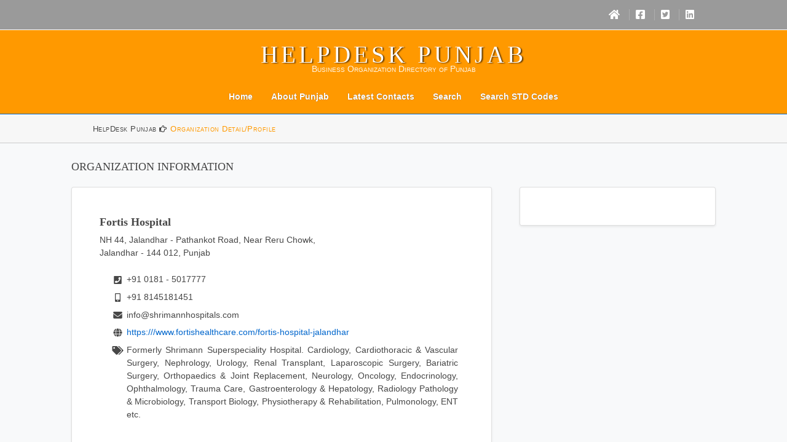

--- FILE ---
content_type: text/html; charset=UTF-8
request_url: https://helpdeskpunjab.com/business-information/19192-shrimann-superspeciality-hospital/index.html
body_size: 4921
content:
<!DOCTYPE html><html lang="en"><head><meta charset="utf-8"><meta http-equiv="x-ua-compatible" content="ie=edge"><meta name="viewport" content="width=device-width, initial-scale=1.0"><meta content="NOODP" name="robots"><link rel="preconnect" href="//fonts.gstatic.com"><link rel="dns-prefetch" href="//fonts.gstatic.com"><link rel="dns-prefetch" href="//b.scorecardresearch.com"><link rel="dns-prefetch" href="//securepubads.g.doubleclick.net"><link rel="dns-prefetch" href="//pubads.g.doubleclick.net"><link rel="dns-prefetch" href="//www.google-analytics.com"><link rel="dns-prefetch" href="//www.googletagservices.com"><link rel="dns-prefetch" href="//tpc.googlesyndication.com"><link rel="dns-prefetch" href="//fonts.googleapis.com"><link rel="dns-prefetch" href="//ajax.googleapis.com"><link rel="dns-prefetch" href="//www.google.com"><link rel="dns-prefetch" href="//googleads.g.doubleclick.net"><link rel="dns-prefetch" href="//sb.scorecardresearch.com"><link rel="dns-prefetch" href="//pagead2.googlesyndication.com"><link rel="dns-prefetch" href="//www.googletagmanager.com"><link rel="dns-prefetch" href="//cse.google.com"><link rel="dns-prefetch" href="//connect.facebook.net"><link rel="dns-prefetch" href="//www.googleadservices.com"><link rel="dns-prefetch" href="//adservice.google.co.in"><link rel="dns-prefetch" href="//protagcdn.com"><link rel="prefetch" href="https://helpdeskpunjab.com/layout/styles/fontawesome/webfonts/fa-brands-400.woff" as="font" type="font/woff" crossorigin="anonymous"><link rel="prefetch" href="https://helpdeskpunjab.com/layout/styles/fontawesome/webfonts/fa-regular-400.woff" as="font" type="font/woff" crossorigin="anonymous"><link rel="prefetch" href="https://helpdeskpunjab.com/layout/styles/fontawesome/webfonts/fa-solid-900.woff" as="font" type="font/woff" crossorigin="anonymous"><link rel="prefetch" href="https://helpdeskpunjab.com/layout/styles/fontawesome/webfonts/fa-brands-400.woff2" as="font" type="font/woff2" crossorigin="anonymous"><link rel="prefetch" href="https://helpdeskpunjab.com/layout/styles/fontawesome/webfonts/fa-regular-400.woff2" as="font" type="font/woff2" crossorigin="anonymous"><link rel="prefetch" href="https://helpdeskpunjab.com/layout/styles/fontawesome/webfonts/fa-solid-900.woff2" as="font" type="font/woff2" crossorigin="anonymous"><title>Jalandhar Fortis Hospital Punjab 5017777 | Punjab Official HelpDesk Business Helpline Directory Contact Customer Care</title><meta property="og:site_name" content="HelpDeskPunjab.com Punjab HelpDesk Business Directory Contact Number Customer Care"><meta property="og:type" content="article"><meta property="og:title" content="Jalandhar Fortis Hospital Punjab 5017777 | Punjab Official HelpDesk Business Helpline Directory Contact Customer Care"><meta property="og:description" content="Jalandhar Fortis Hospital Punjab 5017777 Punjab Official HelpDesk Business Helpline Directory Contact Customer Care Punjab Business, Punjab Yellow Pages, Punjab Directory, Punjab Information, TollFree Customer Care"><meta property="og:url" content="https://helpdeskpunjab.com/business-information/19192-shrimann-superspeciality-hospital/index.html"><meta property="fb:admins" content="2800731566923970"><meta property="og:image" content="https://helpdeskpunjab.com/webimages/map-of-punjab-512.png"><meta property="og:image:secure_url" content="https://helpdeskpunjab.com/webimages/map-of-punjab-512.png"><meta property="article:tag" content="HelpDeskPunjab.com"><meta property="article:tag" content="Fortis Hospital"><meta property="article:tag" content="Punjab HelpDesk HelpLines"><meta property="article:tag" content="Punjab Yellow Pages"><meta property="article:tag" content="Punjab Business Pages"><meta property="article:tag" content="Punjab Business Directory"><meta property="article:tag" content="Punjab Directory"><meta property="article:tag" content="Punjab Information"><meta property="article:tag" content="Punjab Contact Information"><meta property="article:tag" content="Business Organization Directory of Punjab"><meta property="article:tag" content="Punjab Customer Care"><meta property="article:tag" content="Punjab Industry"><meta property="article:tag" content="Punjab References"><meta property="article:tag" content="Punjab Organization"><meta property="article:tag" content="Punjab Organisation"><meta property="article:published_time" content="2026-01-24T07:06:02Z"><meta property="article:modified_time" content="2026-01-25T07:06:02Z"><meta name="twitter:card" content="summary"><meta name="twitter:domain" content="helpdeskpunjab.com"><meta name="twitter:site" content='@MaxWebSolution'><meta name="twitter:title" content="Jalandhar Fortis Hospital Punjab 5017777 Punjab Official HelpDesk Business Helpline Directory Contact Customer Care"><meta name="twitter:description" content="Jalandhar Fortis Hospital Punjab 5017777 Punjab Official HelpDesk Business Helpline Directory Contact Customer Care Punjab Business, Punjab Yellow Pages, Punjab Directory, Punjab Information, TollFree Customer Care"><meta name="twitter:image" content="https://helpdeskpunjab.com/favicon/ms-icon-144x144.png"><meta name="application-name" content="HelpDeskPunjab.com"><link rel="preconnect" href="https://helpdeskpunjab.com"><script async src="https://pagead2.googlesyndication.com/pagead/js/adsbygoogle.js?client=ca-pub-7013777140646687" crossorigin="anonymous"></script><link rel="icon" href="https://helpdeskpunjab.com/favicon.ico" type="image/x-icon"><link rel="apple-touch-icon" sizes="57x57" href="/favicon/apple-icon-57x57.png"><link rel="apple-touch-icon" sizes="60x60" href="/favicon/apple-icon-60x60.png"><link rel="apple-touch-icon" sizes="72x72" href="/favicon/apple-icon-72x72.png"><link rel="apple-touch-icon" sizes="76x76" href="/favicon/apple-icon-76x76.png"><link rel="apple-touch-icon" sizes="114x114" href="/favicon/apple-icon-114x114.png"><link rel="apple-touch-icon" sizes="120x120" href="/favicon/apple-icon-120x120.png"><link rel="apple-touch-icon" sizes="144x144" href="/favicon/apple-icon-144x144.png"><link rel="apple-touch-icon" sizes="152x152" href="/favicon/apple-icon-152x152.png"><link rel="apple-touch-icon" sizes="180x180" href="/favicon/apple-icon-180x180.png"><link rel="icon" type="image/png" sizes="192x192" href="/favicon/android-icon-192x192.png"><link rel="icon" type="image/png" sizes="32x32" href="/favicon/favicon-32x32.png"><link rel="icon" type="image/png" sizes="96x96" href="/favicon/favicon-96x96.png"><link rel="icon" type="image/png" sizes="16x16" href="/favicon/favicon-16x16.png">
<link rel="manifest" href="/favicon/manifest.webmanifest"><script> (function(c,l,a,r,i,t,y){ c[a]=c[a]||function(){(c[a].q=c[a].q||[]).push(arguments)}; t=l.createElement(r);t.async=1;t.src="https://www.clarity.ms/tag/"+i; y=l.getElementsByTagName(r)[0];y.parentNode.insertBefore(t,y); })(window, document, "clarity", "script", "fq239aacuk");</script><link rel="manifest" href="/favicon/manifest.json"><meta name="msapplication-TileColor" content="#ffffff"><meta name="msapplication-TileImage" content="/favicon/ms-icon-144x144.png"><meta name="theme-color" content="#fff"><meta name="language" content="en-us"><meta name="robots" content="index,follow"><meta name="keywords" content="Jalandhar Fortis Hospital Punjab 5017777 Punjab Official HelpDesk Business Helpline Directory Contact Customer Care, Punjab Helplines, Punjab Business, Punjab Yellow Pages, Punjab Directory, Punjab Information, Toll Free Customer Care"><meta name="description" content="Jalandhar Fortis Hospital Punjab 5017777 Punjab Official HelpDesk Business Helpline Directory Contact Customer Care Punjab Helplines, Punjab Business, Punjab Yellow Pages, Punjab Directory, Punjab Information, Toll Free Customer Care"><link rel="canonical" href="https://helpdeskpunjab.com/business-information/19192-shrimann-superspeciality-hospital/index.html"><!-- <link rel="alternate" hreflang="en" href="https://helpdeskpunjab.com/business-information/19192-shrimann-superspeciality-hospital/index.html"> --><link rel="alternate" type="application/rss+xml" title="Indian Yellow Pages, Indian Cities Yellow Pages, Business Directory" href="/sitemap.xml"><link rel="preload" href="https://helpdeskpunjab.com/layout/styles/layout.min.css" as="style" type="text/css"><link href="https://helpdeskpunjab.com/layout/styles/layout.min.css?20260125" rel="stylesheet" type="text/css" media="all"> <script type="application/ld+json"> { "@context": "https://schema.org", "@type": "Organization", "name": "Fortis Hospital", "legalName" : "Fortis Hospital", "url": "https://helpdeskpunjab.com/business-information/19192-shrimann-superspeciality-hospital/index.html", "address": { "@type": "PostalAddress", "addressLocality": "Jalandhar", "addressRegion": "Punjab", "postalCode": "144 012", "addressCountry": "India" }, "sameAs" : [ "https://twitter.com/MaxWebSolution", "https://www.facebook.com/HelpdeskPunjab-107582784877955", "https://in.linkedin.com/in/maxwebsolutions" ] } </script><script> (function(c,l,a,r,i,t,y){ c[a]=c[a]||function(){(c[a].q=c[a].q||[]).push(arguments)}; t=l.createElement(r);t.async=1;t.src="https://www.clarity.ms/tag/"+i; y=l.getElementsByTagName(r)[0];y.parentNode.insertBefore(t,y); })(window, document, "clarity", "script", "fq239aacuk"); </script></head><body id="top" class="d-flex flex-column"><div class="wrapper row0"><div id="topbar" class="hoc clear"><div class="fl_right"><ul><li><a href="/index.html" title="Home"><i class="fa fa-lg fa-home" title="Home"></i></a></li><li><a href="https://www.facebook.com/HelpdeskPunjab-107582784877955" title="FaceBook" target="_blank"><i class="fab fa-lg fa-facebook-square" title="FaceBook" ></i></a></li><li><a href="https://twitter.com/MaxWebSolution" title="Twitter" target="_blank"><i class="fab fa-lg fa-twitter-square" title="Twitter"></i></a></li><li><a href="https://in.linkedin.com/in/maxwebsolutions" title="LinkedIn" target="_blank"><i class="fab fa-lg fa-linkedin" title="Linkedin"></i></a></li></ul></div></div></div><div class="wrapper row1"><header id="header" class="hoc clear"><div id="logo"><h1><a href="../index.html">HelpDesk Punjab</a></h1><p>Business Organization Directory of Punjab</p></div><nav id="mainav" class="clear navbar-light"><ul class="clear"> <li><a href="/index.html">Home</a></li><li><a href="/about-punjab.html">About Punjab</a></li><li><a href="/latest-information.html">Latest Contacts</a></li><li><a href="/search.html">Search</a></li><li><a href="/std-codes.html">Search STD Codes</a></li></ul></nav></header></div><div class="wrapper row2"><div id="breadcrumb" class="hoc clear"><ul><li><a href="/index.html">HelpDesk Punjab&nbsp;</a></li><li><a href="https://helpdeskpunjab.com/business-information/19192-shrimann-superspeciality-hospital/index.html">Organization Detail/Profile</a></li></ul></div></div><div class="wrapper row3"><main class="flex-shrink-0"><!-- main body --><div class="content"><section class="py-1 bg-light"><div class="container px-5 my-1"><h2 class="mb-4">Organization Information</h2><div class="row gx-5 align-items-start"><div class="col-lg-8 mb-4"><div class="card h-100 shadow-sm border-1"><div class="card-body p-4 pt-5 pb-3 px-5"><div class="h5 card-title"><h3 class="text-capitalize fw-bold">Fortis Hospital</h3></div><p class="card-text mb-0">NH 44, Jalandhar - Pathankot Road, Near Reru Chowk, <br>Jalandhar - 144 012, Punjab</p></div><div class="card-footer p-4 px-5 pt-0 pb-5 bg-transparent border-top-0"><ul class="fa-ul"><li class="m-2"><i class="mt-1 fa-li fa fa-phone-square" title="Telephone/Landline Number"></i>+91&nbsp;0181 - 5017777</li><li class="m-2"><i class="mt-1 fa-li fa fa-mobile-alt" title="GSM/Mobile Number"></i>+91&nbsp;8145181451</li><li class="m-2"><i class="mt-1 fa-li fa fa-envelope" title="E-Mail Address"></i>&#105;&#110;f&#111;@&#115;h&#114;&#105;ma&#110;&#110;h&#111;&#115;&#112;&#105;ta&#108;&#115;.&#99;&#111;m</li><li class="m-2"><i class="mt-1 fa-li fa fa-globe" title="Punjab Helpline/HelpDesk Website"></i><a href="https:///www.fortishealthcare.com/fortis-hospital-jalandhar" target="_blank" rel="nofollow noopener noreferrer" title="Punjab Helpline/HelpDesk Website: Fortis Hospital">https:///www.fortishealthcare.com/fortis-hospital-jalandhar</a></li><li class="m-2 text-justify"><i class="mt-1 fa-li fa fa-tags" title="Punjab Business Detail/Business Profile/Product Information"></i>Formerly Shrimann Superspeciality Hospital. Cardiology, Cardiothoracic &amp; Vascular Surgery, Nephrology, Urology, Renal Transplant, Laparoscopic Surgery, Bariatric Surgery, Orthopaedics &amp; Joint Replacement, Neurology, Oncology, Endocrinology, Ophthalmology, Trauma Care, Gastroenterology &amp; Hepatology, Radiology Pathology &amp; Microbiology, Transport Biology, Physiotherapy &amp; Rehabilitation, Pulmonology, ENT etc.</li></ul></div></div><div class="align-middle w-100 center py-5"><script data-cfasync="false" defer src="//p13798.clksite.com/adServe/banners?tid=13798_19760_2"></script></div></div><div class="col-lg-4 mb-4"><div class="card h-100 shadow-sm border-1"><div class="card-body p-4 pt-5 pb-3 px-5"><script defer src="https://adhitzads.com/983872" crossorigin="anonymous"></script></div></div></div></div></div></section><section class="py-1 mt-2"><div class="container px-5"><h2 class="fw-bolder fs-5 mb-4">Search/Locate Organization</h2><div class="bg-light rounded-3 py-3 px-4 px-md-5 mb-5"><div class="card-body p-0"><div class="row gx-0"><div class="py-1 px-4 px-md-4"><!--- SEARCH --><form class="row gy-2 gx-3 align-items-center" action="search.html"><div class="col-auto"><label class="visually-hidden" for="bn">Organization</label><div class="input-group"><div class="input-group-text">Organization</div><input type="text" class="form-control" id="bn" name="bn" placeholder="Organization Name" value="" autocomplete="off" ></div></div><div class="col-auto"><label class="visually-hidden" for="tn">Telephone Number</label><div class="input-group"><div class="input-group-text">Telephone #</div><input type="text" class="form-control" id="tn" name="tn" placeholder="Telephone Number" value="" autocomplete="off"></div></div><div class="col-auto"><label class="visually-hidden" for="ln">City/District</label><select class="form-select form-control" id="ln" name="ln" required autocomplete="off"><option value="">Choose City/District </option><option value="145">Abohar </option><option value="2787">Ahmedgarh Mandi </option><option value="218">Ajnala </option><option value="172">Amarkot </option><option value="2749">Amloh </option><option value="44">Amritsar </option><option value="177">Bahadurgarh </option><option value="374">Balachaur </option><option value="2750">Baltana </option><option value="2753">Banga </option><option value="165">Banur </option><option value="95">Barnala </option><option value="475">Batala </option><option value="49">Bathinda </option><option value="2726">Beas </option><option value="2853">Bhadson </option><option value="2806">Chanalon </option><option value="1">Chandigarh </option><option value="2843">Dappar </option><option value="797">Dasuya </option><option value="141">Daudhar </option><option value="99">Dera Bassi </option><option value="183">Dhilwan </option><option value="79">Dhuri </option><option value="884">Dinanagar </option><option value="171">Doraha </option><option value="82">Faridkot </option><option value="2772">Fatehgarh Sahib </option><option value="927">Fazilka </option><option value="105">Ferozepur </option><option value="953">Garhashanker </option><option value="999">Goindwal </option><option value="97">Gurdaspur </option><option value="1033">Guruharsahai </option><option value="182">Gurusar Sadhar </option><option value="168">Halwara </option><option value="1102">Hoshiarpur </option><option value="1145">Jagraon </option><option value="2794">Jaitu </option><option value="43">Jalandhar </option><option value="1250">Jugial </option><option value="50">Kapurthala </option><option value="2781">Khamanon </option><option value="74">Khanna </option><option value="53">Kharar </option><option value="2731">Khokhar </option><option value="2841">Kiratpur Sahib </option><option value="1479">Kotkapura </option><option value="127">Kurali </option><option value="132">Lalru </option><option value="6">Ludhiana </option><option value="2836">Mahilpur </option><option value="1623">Malerkotla </option><option value="1619">Malout </option><option value="2725">Mandi Gobindgarh </option><option value="103">Mansa </option><option value="173">Moga </option><option value="2">Mohali / Ajitgarh </option><option value="2831">Morinda </option><option value="2752">Mukerian </option><option value="155">Nabha </option><option value="1815">Nakodar </option><option value="1835">Nangal </option><option value="94">Nangal Township </option><option value="75">Naya Nangal </option><option value="78">Nayagaon </option><option value="2862">New Chandigarh </option><option value="147">Padhiana </option><option value="112">Pathankot </option><option value="47">Patiala </option><option value="2032">Patti </option><option value="2810">Payal </option><option value="51">Phagwara </option><option value="2064">Phillaur </option><option value="2070">Phulmandi </option><option value="2133">Quadian </option><option value="2838">Raikot </option><option value="70">Rajpura </option><option value="2182">Raman </option><option value="2837">Rampura Phul </option><option value="2804">Rara Sahib </option><option value="2221">Rayya </option><option value="76">Ropar </option><option value="2756">Sahnewal </option><option value="2276">Samana </option><option value="2281">Samrala </option><option value="63">Sangrur </option><option value="104">Sardulgarh </option><option value="52">Shaheed Bhagat Singh Nagar </option><option value="2789">Shri Anandpur Sahib </option><option value="1763">Shri Muktsar Sahib </option><option value="2313">Sirhind </option><option value="2472">Sultanpur Lodhi </option><option value="2475">Sunam </option><option value="2776">Talwandi Saboo </option><option value="2791">Talwara </option><option value="2505">Tanda Urmar </option><option value="2514">Tarn Taran </option><option value="2715">Zira </option><option value="54">Zirakpur </option></select></div><div class="col-auto"><button type="submit" class="btn btn-primary">Search</button></div></form><!--- end SEARCH --></div></div></div></div></div></section></div>
<!-- / main body -->
<div class="clear">
     <div class="align-middle w-100 center">
          <script async src="https://pagead2.googlesyndication.com/pagead/js/adsbygoogle.js"></script><ins class="adsbygoogle" style="display:block" data-ad-client="ca-pub-7013777140646687" data-ad-slot="6402742072" data-ad-format="auto" data-full-width-responsive="true"></ins><script> (adsbygoogle = window.adsbygoogle || []).push({});</script>
     </div>
</div>
</main>
</div>
<div class="wrapper row4">
     <footer id="footer" class="hoc clear">
          <div class="one_third first">
               <h4 class="heading">HelpDesk Punjab
               </h4>
               <nav><ul class="nospace linklist"> <li><a href="/index.html">Home</a></li><li><a href="/about-punjab.html">About Punjab</a></li><li><a href="/latest-information.html">Latest Contacts</a></li><li><a href="/search.html">Search</a></li><li><a href="/std-codes.html">Search STD Codes</a></li></ul></nav>
          </div>
          <div class="two_third" id="ba35696e8de3a1a2c7a2493119d420fd9f4fbade">
               <ul class="faico clear">
                    <li><a class="faicon-facebook" href="https://www.facebook.com/sharer/sharer.php?u=https://helpdeskpunjab.com/business-information/19192-shrimann-superspeciality-hospital/index.html" title="Share on FaceBook" target="_blank"><i class="fab fa-facebook-f"></i></a></li>
                    <li><a class="faicon-twitter" href="https://twitter.com/share?url=https://helpdeskpunjab.com/business-information/19192-shrimann-superspeciality-hospital/index.html" title="Share on Twitter" target="_blank"><i class="fab fa-twitter"></i></a></li>
               </ul>
               <div class="mads-block"></div><script type="text/javascript">
<!--
var _acic={dataProvider:10};(function(){var e=document.createElement("script");e.type="text/javascript";e.async=true;e.src="https://www.acint.net/aci.js";var t=document.getElementsByTagName("script")[0];t.parentNode.insertBefore(e,t)})()
//-->
</script>               <script async src="https://pagead2.googlesyndication.com/pagead/js/adsbygoogle.js"></script><ins class="adsbygoogle" style="display:block" data-ad-client="ca-pub-7013777140646687" data-ad-slot="6402742072" data-ad-format="auto" data-full-width-responsive="true"></ins><script> (adsbygoogle = window.adsbygoogle || []).push({}); </script>
          </div>
     </footer>
</div>
<div class="wrapper row5">
     <div id="copyright" class="hoc clear">
          <p class="fl_left">Copyright &copy; 2008 - 2026 - All Rights Reserved. </p>
          <p class="fl_right">
               <a href="https://helpdeskpunjab.com" title="Punjab Helpline HelpDesk India">Punjab HelpDesk</a> by <a target="_blank" href="https://www.maxweb.co.in/" title="MaxWeb Solutions, Chandigarh">MaxWeb Solutions</a>
          </p>
     </div>
</div>
<a id="backtotop" href="#top"><i class="fa fa-chevron-up"></i></a>
<script src="/layout/scripts/jquery.min.js"></script><script src="/layout/styles/fontawesome/js/all.min.js"></script><script src="/layout/scripts/jquery.backtotop.min.js"></script><script src="/layout/scripts/jquery.mobilemenu.min.js"></script><script type="text/javascript"> var infolinks_pid = 14823; var infolinks_wsid = 8;</script><script type="text/javascript" src="//resources.infolinks.com/js/infolinks_main.js"></script><input type="hidden" name="IL_IN_ARTICLE"> </body></html>

--- FILE ---
content_type: text/html; charset=utf-8
request_url: https://www.google.com/recaptcha/api2/aframe
body_size: 267
content:
<!DOCTYPE HTML><html><head><meta http-equiv="content-type" content="text/html; charset=UTF-8"></head><body><script nonce="SpG8nqP2gxjKLi0oPLvrMg">/** Anti-fraud and anti-abuse applications only. See google.com/recaptcha */ try{var clients={'sodar':'https://pagead2.googlesyndication.com/pagead/sodar?'};window.addEventListener("message",function(a){try{if(a.source===window.parent){var b=JSON.parse(a.data);var c=clients[b['id']];if(c){var d=document.createElement('img');d.src=c+b['params']+'&rc='+(localStorage.getItem("rc::a")?sessionStorage.getItem("rc::b"):"");window.document.body.appendChild(d);sessionStorage.setItem("rc::e",parseInt(sessionStorage.getItem("rc::e")||0)+1);localStorage.setItem("rc::h",'1769304983470');}}}catch(b){}});window.parent.postMessage("_grecaptcha_ready", "*");}catch(b){}</script></body></html>

--- FILE ---
content_type: text/css
request_url: https://helpdeskpunjab.com/layout/styles/custom.flexslider.min.css
body_size: 117
content:
@charset "utf-8";.flex-container a:hover,.flex-slider a:hover{outline:0}.slides,.slides>li,.flex-direction-nav{margin:0;padding:0;list-style:none}.flex-direction-nav a{font-family:"Font Awesome 5 Free","Font Awesome 5 Brands"}.flexslider{display:block;position:relative;margin:0;padding:0}.flexslider .slides{display:block;width:100%;overflow:hidden}.flexslider .slides>li{display:none;-webkit-backface-visibility:hidden}.flexslider .slides a{text-decoration:none;outline:0}.flexslider .slides a img{border:0}.flexslider .slides img{display:block;max-width:100%;margin:0 auto}.slides::before,.slides::after{display:table;content:""}.slides,.slides::after{clear:both}.flex-viewport{max-height:2000px;transition:all 1s ease}.loading .flex-viewport{max-height:300px}.flexslider.carousel .slides li{margin-right:20px}.flex-direction-nav{display:block;position:absolute;bottom:-150px}.flex-direction-nav li{display:inline-block;margin-right:20px;font-size:16px;text-transform:uppercase}.flex-direction-nav li:last-child{margin-right:0}.flex-direction-nav li::after{margin-left:20px;content:"|"}.flex-direction-nav li:last-child::after{margin-left:0;content:""}.flex-direction-nav a{cursor:pointer;text-decoration:none}.flex-direction-nav li::after,.flexslider .flex-prev,.flexslider .flex-next{opacity:.5}.flexslider .flex-prev:hover,.flexslider .flex-next:hover{opacity:1}.flex-direction-nav .flex-disabled{cursor:default}.flex-direction-nav .flex-disabled:hover{opacity:.5}

--- FILE ---
content_type: application/javascript
request_url: https://helpdeskpunjab.com/layout/scripts/jquery.mobilemenu.min.js
body_size: -664
content:
$('<form action="#"><select /></form>').appendTo("#mainav");$("<option />",{selected:"selected",value:"",text:"MENU"}).appendTo("#mainav select");
$("#mainav a").each(function(){var a=$(this);1<=$(a).parents("ul ul ul").length?$("<option />",{value:a.attr("href"),text:"- - - "+a.text()}).appendTo("#mainav select"):1<=$(a).parents("ul ul").length?$("<option />",{value:a.attr("href"),text:"- - "+a.text()}).appendTo("#mainav select"):1<=$(a).parents("ul").length?$("<option />",{value:a.attr("href"),text:""+a.text()}).appendTo("#mainav select"):$("<option />",{value:a.attr("href"),text:a.text()}).appendTo("#mainav select")});
$("#mainav select").change(function(){"#"!==$(this).find("option:selected").val()&&(window.location=$(this).find("option:selected").val())});